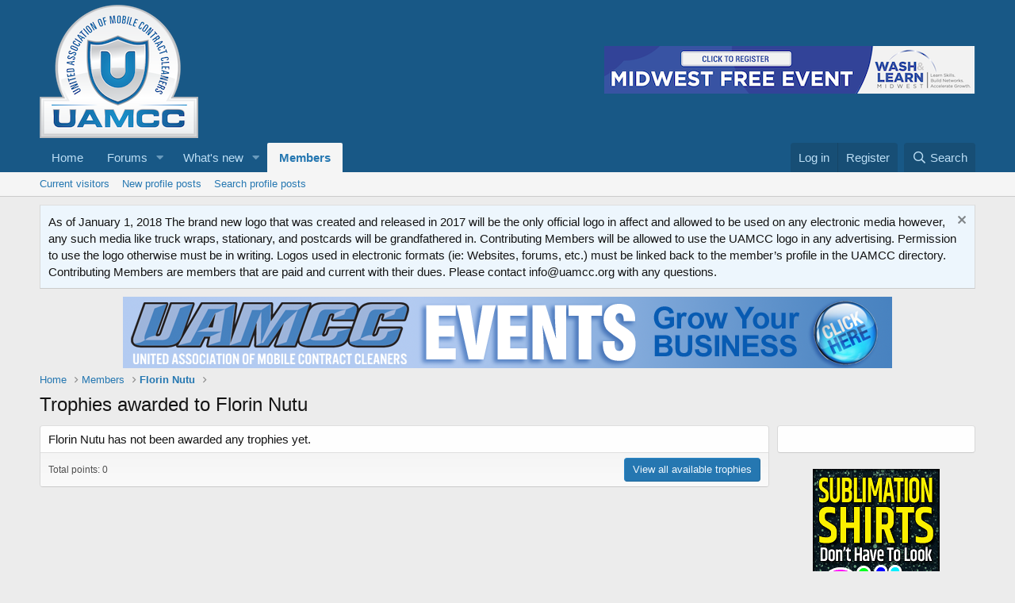

--- FILE ---
content_type: text/javascript; charset=UTF-8
request_url: https://propowerwash.com/ads/www/delivery/ajs.php?zoneid=1&cb=35022039985&charset=UTF-8&loc=https%3A//forum.uamcc.org/index.php%3Fmembers/florin-nutu.106/trophies
body_size: 422
content:
var OX_9b7c180d = '';
OX_9b7c180d += "<"+"a href=\'https://propowerwash.com/ads/www/delivery/cl.php?bannerid=177&amp;zoneid=1&amp;sig=18b6681075a76364276f610464932679cf438dd4ec1bc7a7e50bf8569f3a9917&amp;oadest=http%3A%2F%2Fwww.subeffects.com\' target=\'_blank\'><"+"img src=\'https://propowerwash.com/ads/www/images/466492a1768cdc968ad49fb7fcad66af.gif\' width=\'160\' height=\'600\' alt=\'\' title=\'\' border=\'0\' /><"+"/a><"+"div id=\'beacon_5e29295279\' style=\'position: absolute; left: 0px; top: 0px; visibility: hidden;\'><"+"img src=\'https://propowerwash.com/ads/www/delivery/lg.php?bannerid=177&amp;campaignid=2&amp;zoneid=1&amp;loc=https%3A%2F%2Fforum.uamcc.org%2Findex.php%3Fmembers%2Fflorin-nutu.106%2Ftrophies&amp;cb=5e29295279\' width=\'0\' height=\'0\' alt=\'\' style=\'width: 0px; height: 0px;\' /><"+"/div>\n";
document.write(OX_9b7c180d);


--- FILE ---
content_type: text/javascript; charset=UTF-8
request_url: https://propowerwash.com/ads/www/delivery/ajs.php?zoneid=1&cb=48408710275&charset=UTF-8&loc=https%3A//forum.uamcc.org/index.php%3Fmembers/florin-nutu.106/trophies
body_size: 410
content:
var OX_0a1f46b6 = '';
OX_0a1f46b6 += "<"+"a href=\'https://propowerwash.com/ads/www/delivery/cl.php?bannerid=54&amp;zoneid=1&amp;sig=482f041638bc0c2f22bdb3191defd94388fecd955a10063bedede6532f9f04c0&amp;oadest=http%3A%2F%2Fwww.sealnlock.com\' target=\'_blank\'><"+"img src=\'https://uamcc.org/images/huntington_seal n lock.jpg\' width=\'160\' height=\'600\' alt=\'\' title=\'\' border=\'0\' /><"+"/a><"+"div id=\'beacon_89f224b20d\' style=\'position: absolute; left: 0px; top: 0px; visibility: hidden;\'><"+"img src=\'https://propowerwash.com/ads/www/delivery/lg.php?bannerid=54&amp;campaignid=2&amp;zoneid=1&amp;loc=https%3A%2F%2Fforum.uamcc.org%2Findex.php%3Fmembers%2Fflorin-nutu.106%2Ftrophies&amp;cb=89f224b20d\' width=\'0\' height=\'0\' alt=\'\' style=\'width: 0px; height: 0px;\' /><"+"/div>\n";
document.write(OX_0a1f46b6);


--- FILE ---
content_type: text/javascript; charset=UTF-8
request_url: https://propowerwash.com/ads/www/delivery/ajs.php?zoneid=4&cb=5108339206&charset=UTF-8&loc=https%3A//forum.uamcc.org/index.php%3Fmembers/florin-nutu.106/trophies
body_size: 547
content:
var OX_d29da2f6 = '';
OX_d29da2f6 += "<"+"a href=\'https://propowerwash.com/ads/www/delivery/cl.php?bannerid=219&amp;zoneid=4&amp;sig=70c7a61b7f442c822fe47520489ef338aec358379be87c1604313647d07e0821&amp;oadest=https%3A%2F%2Fwww.eventbrite.com%2Fe%2Fwash-learn-midwest-2-day-event-tickets-1121072681569%3Futm-campaign%3Dsocial%26utm-content%3Dattendeeshare%26utm-medium%3Ddiscovery%26utm-term%3Dlisting%26utm-source%3Dwsa%26aff%3Debdsshwebmobile\' target=\'_blank\'><"+"img src=\'https://propowerwash.com/ads/www/images/dc5420a279bb7be1f1b5b2bb638eb91d.png\' width=\'468\' height=\'60\' alt=\'\' title=\'\' border=\'0\' /><"+"/a><"+"div id=\'beacon_2fa401e8f4\' style=\'position: absolute; left: 0px; top: 0px; visibility: hidden;\'><"+"img src=\'https://propowerwash.com/ads/www/delivery/lg.php?bannerid=219&amp;campaignid=2&amp;zoneid=4&amp;loc=https%3A%2F%2Fforum.uamcc.org%2Findex.php%3Fmembers%2Fflorin-nutu.106%2Ftrophies&amp;cb=2fa401e8f4\' width=\'0\' height=\'0\' alt=\'\' style=\'width: 0px; height: 0px;\' /><"+"/div>\n";
document.write(OX_d29da2f6);


--- FILE ---
content_type: text/javascript; charset=UTF-8
request_url: https://propowerwash.com/ads/www/delivery/ajs.php?zoneid=5&cb=52980147552&charset=UTF-8&loc=https%3A//forum.uamcc.org/index.php%3Fmembers/florin-nutu.106/trophies
body_size: 434
content:
var OX_dc81b82e = '';
OX_dc81b82e += "<"+"a href=\'https://propowerwash.com/ads/www/delivery/cl.php?bannerid=120&amp;zoneid=5&amp;sig=8b803cffc498c1c3f7c80785097b3ed3ba7de14b7ef469406a8d9e75b7cc69b8&amp;oadest=https%3A%2F%2Fwww.uamcc.org%2Fevents%2F\' target=\'_blank\'><"+"img src=\'https://uamcc.org/images/banners/UAMCC-EVT-Bnr-970x90.png\' width=\'970\' height=\'90\' alt=\'\' title=\'\' border=\'0\' /><"+"/a><"+"div id=\'beacon_bbdd514d95\' style=\'position: absolute; left: 0px; top: 0px; visibility: hidden;\'><"+"img src=\'https://propowerwash.com/ads/www/delivery/lg.php?bannerid=120&amp;campaignid=2&amp;zoneid=5&amp;loc=https%3A%2F%2Fforum.uamcc.org%2Findex.php%3Fmembers%2Fflorin-nutu.106%2Ftrophies&amp;cb=bbdd514d95\' width=\'0\' height=\'0\' alt=\'\' style=\'width: 0px; height: 0px;\' /><"+"/div>\n";
document.write(OX_dc81b82e);
